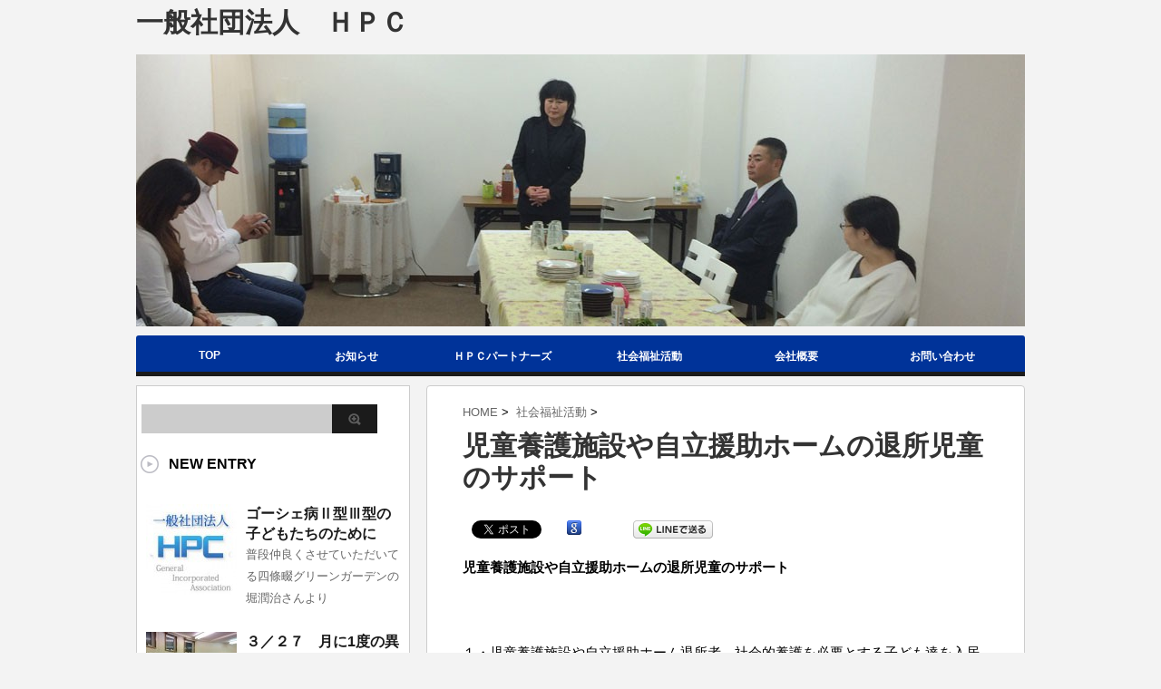

--- FILE ---
content_type: text/html; charset=UTF-8
request_url: http://hpcsalon.com/?page_id=93
body_size: 10387
content:
<!DOCTYPE html PUBLIC "-//W3C//DTD XHTML 1.0 Transitional//EN" "http://www.w3.org/TR/xhtml1/DTD/xhtml1-transitional.dtd">

<html lang="ja" xmlns:og="http://ogp.me/ns#">
<head profile="http://gmpg.org/xfn/11">
<meta http-equiv="Content-Type" content="text/html; charset=UTF-8" />
<title>
  児童養護施設や自立援助ホームの退所児童のサポート</title>
<link rel="alternate" type="application/rss+xml" title="一般社団法人　ＨＰＣ RSS Feed" href="http://hpcsalon.com/?feed=rss2" />
<link rel="pingback" href="http://hpcsalon.com/wp/xmlrpc.php" />
<link rel="shortcut icon" href="http://hpcsalon.com/wp/wp-content/uploads/2015/02/favicon.ico" />

<!---css切り替え--->
<meta name="viewport" content="width=1024, maximum-scale=1, user-scalable=yes">
<link rel="stylesheet" href="http://hpcsalon.com/wp/wp-content/themes/stinger3ver20140327/style.css" type="text/css" media="all" />
<meta name="description" content="Tweet 児童養護施設や自立援助ホームの退所児童のサポート   １・児童養護施設や自立援助ホーム退所者、社会的養護を必要とする子ども達を入居対象者とする住宅の運営管理 ２・住宅入所中の子ども達へのキャリア教育提供 ３・就職サポート &amp;nb" />

<!-- WP SiteManager OGP Tags -->
<meta property="og:title" content="児童養護施設や自立援助ホームの退所児童のサポート" />
<meta property="og:type" content="article" />
<meta property="og:url" content="http://hpcsalon.com/?page_id=93" />
<meta property="og:description" content="Tweet 児童養護施設や自立援助ホームの退所児童のサポート   １・児童養護施設や自立援助ホーム退所者、社会的養護を必要とする子ども達を入居対象者とする住宅の運営管理 ２・住宅入所中の子ども達へのキャリア教育提供 ３・就職サポート &amp;nb" />
<meta property="og:site_name" content="一般社団法人　ＨＰＣ" />

<!-- WP SiteManager Twitter Cards Tags -->
<meta name="twitter:title" content="児童養護施設や自立援助ホームの退所児童のサポート" />
<meta name="twitter:url" content="http://hpcsalon.com/?page_id=93" />
<meta name="twitter:description" content="Tweet 児童養護施設や自立援助ホームの退所児童のサポート   １・児童養護施設や自立援助ホーム退所者、社会的養護を必要とする子ども達を入居対象者とする住宅の運営管理 ２・住宅入所中の子ども達へのキャリア教育提供 ３・就職サポート &amp;nb" />
<meta name="twitter:card" content="summary" />
<link rel='dns-prefetch' href='//s.w.org' />
		<script type="text/javascript">
			window._wpemojiSettings = {"baseUrl":"https:\/\/s.w.org\/images\/core\/emoji\/11.2.0\/72x72\/","ext":".png","svgUrl":"https:\/\/s.w.org\/images\/core\/emoji\/11.2.0\/svg\/","svgExt":".svg","source":{"concatemoji":"http:\/\/hpcsalon.com\/wp\/wp-includes\/js\/wp-emoji-release.min.js?ver=5.1.16"}};
			!function(e,a,t){var n,r,o,i=a.createElement("canvas"),p=i.getContext&&i.getContext("2d");function s(e,t){var a=String.fromCharCode;p.clearRect(0,0,i.width,i.height),p.fillText(a.apply(this,e),0,0);e=i.toDataURL();return p.clearRect(0,0,i.width,i.height),p.fillText(a.apply(this,t),0,0),e===i.toDataURL()}function c(e){var t=a.createElement("script");t.src=e,t.defer=t.type="text/javascript",a.getElementsByTagName("head")[0].appendChild(t)}for(o=Array("flag","emoji"),t.supports={everything:!0,everythingExceptFlag:!0},r=0;r<o.length;r++)t.supports[o[r]]=function(e){if(!p||!p.fillText)return!1;switch(p.textBaseline="top",p.font="600 32px Arial",e){case"flag":return s([55356,56826,55356,56819],[55356,56826,8203,55356,56819])?!1:!s([55356,57332,56128,56423,56128,56418,56128,56421,56128,56430,56128,56423,56128,56447],[55356,57332,8203,56128,56423,8203,56128,56418,8203,56128,56421,8203,56128,56430,8203,56128,56423,8203,56128,56447]);case"emoji":return!s([55358,56760,9792,65039],[55358,56760,8203,9792,65039])}return!1}(o[r]),t.supports.everything=t.supports.everything&&t.supports[o[r]],"flag"!==o[r]&&(t.supports.everythingExceptFlag=t.supports.everythingExceptFlag&&t.supports[o[r]]);t.supports.everythingExceptFlag=t.supports.everythingExceptFlag&&!t.supports.flag,t.DOMReady=!1,t.readyCallback=function(){t.DOMReady=!0},t.supports.everything||(n=function(){t.readyCallback()},a.addEventListener?(a.addEventListener("DOMContentLoaded",n,!1),e.addEventListener("load",n,!1)):(e.attachEvent("onload",n),a.attachEvent("onreadystatechange",function(){"complete"===a.readyState&&t.readyCallback()})),(n=t.source||{}).concatemoji?c(n.concatemoji):n.wpemoji&&n.twemoji&&(c(n.twemoji),c(n.wpemoji)))}(window,document,window._wpemojiSettings);
		</script>
		<style type="text/css">
img.wp-smiley,
img.emoji {
	display: inline !important;
	border: none !important;
	box-shadow: none !important;
	height: 1em !important;
	width: 1em !important;
	margin: 0 .07em !important;
	vertical-align: -0.1em !important;
	background: none !important;
	padding: 0 !important;
}
</style>
	<link rel='stylesheet' id='wp-block-library-css'  href='http://hpcsalon.com/wp/wp-includes/css/dist/block-library/style.min.css?ver=5.1.16' type='text/css' media='all' />
<link rel='stylesheet' id='contact-form-7-css'  href='http://hpcsalon.com/wp/wp-content/plugins/contact-form-7/includes/css/styles.css?ver=4.3.1' type='text/css' media='all' />
<link rel='stylesheet' id='wpt-twitter-feed-css'  href='http://hpcsalon.com/wp/wp-content/plugins/wp-to-twitter/css/twitter-feed.css?ver=5.1.16' type='text/css' media='all' />
<script type='text/javascript' src='http://hpcsalon.com/wp/wp-includes/js/jquery/jquery.js?ver=1.12.4'></script>
<script type='text/javascript' src='http://hpcsalon.com/wp/wp-includes/js/jquery/jquery-migrate.min.js?ver=1.4.1'></script>
<link rel='https://api.w.org/' href='http://hpcsalon.com/index.php?rest_route=/' />
<link rel='shortlink' href='http://hpcsalon.com/?p=93' />
<link rel="alternate" type="application/json+oembed" href="http://hpcsalon.com/index.php?rest_route=%2Foembed%2F1.0%2Fembed&#038;url=http%3A%2F%2Fhpcsalon.com%2F%3Fpage_id%3D93" />
<link rel="alternate" type="text/xml+oembed" href="http://hpcsalon.com/index.php?rest_route=%2Foembed%2F1.0%2Fembed&#038;url=http%3A%2F%2Fhpcsalon.com%2F%3Fpage_id%3D93&#038;format=xml" />
<meta property="og:title" content="児童養護施設や自立援助ホームの退所児童のサポート" />
<meta property="og:site_name" content="一般社団法人　ＨＰＣ" />
<meta property="og:type" content="article" />
<meta property="og:url" content="http://hpcsalon.com/?page_id=93" />
<meta property="og:image" content="http://hpcsalon.com/wp/wp-content/uploads/2015/02/cropped-wp_header.jpg" />
<style>.simplemap img{max-width:none !important;padding:0 !important;margin:0 !important;}.staticmap,.staticmap img{max-width:100% !important;height:auto !important;}.simplemap .simplemap-content{display:none;}</style>

<!-- BEGIN: WP Social Bookmarking Light HEAD -->


<script>
    (function (d, s, id) {
        var js, fjs = d.getElementsByTagName(s)[0];
        if (d.getElementById(id)) return;
        js = d.createElement(s);
        js.id = id;
        js.src = "//connect.facebook.net/en_US/sdk.js#xfbml=1&version=v2.7";
        fjs.parentNode.insertBefore(js, fjs);
    }(document, 'script', 'facebook-jssdk'));
</script>

<style type="text/css">
    .wp_social_bookmarking_light{
    border: 0 !important;
    padding: 10px 0 20px 0 !important;
    margin: 0 !important;
}
.wp_social_bookmarking_light div{
    float: left !important;
    border: 0 !important;
    padding: 0 !important;
    margin: 0 5px 0px 0 !important;
    min-height: 30px !important;
    line-height: 18px !important;
    text-indent: 0 !important;
}
.wp_social_bookmarking_light img{
    border: 0 !important;
    padding: 0;
    margin: 0;
    vertical-align: top !important;
}
.wp_social_bookmarking_light_clear{
    clear: both !important;
}
#fb-root{
    display: none;
}
.wsbl_twitter{
    width: 100px;
}
.wsbl_facebook_like iframe{
    max-width: none !important;
}
.wsbl_pinterest a{
    border: 0px !important;
}
</style>
<!-- END: WP Social Bookmarking Light HEAD -->
<link rel="canonical" href="http://hpcsalon.com/?page_id=93" />
</head>

<body class="page-template-default page page-id-93 page-child parent-pageid-17">
<div id="container">
<div id="header">
  <div id="header-in">
    <div id="h-l">
      <p class="sitename"><a href="http://hpcsalon.com/">
        一般社団法人　ＨＰＣ        </a></p>
            <p class="descr">
              </p>
          </div>
    <!-- /#h-l --> 
  </div>
  <!-- /#header-in --> 
</div>
<!-- /#header -->
<div id="gazou">
  <div id="gazou-in">
                <p id="headimg"><img src="http://hpcsalon.com/wp/wp-content/uploads/2015/02/cropped-wp_header.jpg" alt="*" width="980" height="300" /></p>
          </div>
  <!-- /#gazou-in --> 
</div>
<!-- /#gazou -->
<div class="clear"></div>
<!--pcnavi-->
<div class="smanone">
  <div id="navi-in">
    <ul>
      <li> <a href="http://hpcsalon.com" title="トップページ">TOP</a> </li>
      <div class="menu"><ul>
<li class="page_item page-item-2 page_item_has_children"><a href="http://hpcsalon.com/?page_id=2">お知らせ</a>
<ul class='children'>
	<li class="page_item page-item-9"><a href="http://hpcsalon.com/">HPCとは？</a></li>
	<li class="page_item page-item-15 page_item_has_children"><a href="http://hpcsalon.com/?page_id=15">イベント</a>
	<ul class='children'>
		<li class="page_item page-item-22"><a href="http://hpcsalon.com/?page_id=22">HPC異業種交流会</a></li>
		<li class="page_item page-item-24 page_item_has_children"><a href="http://hpcsalon.com/?page_id=24">美容と健康のＨＰＣフェスタ</a>
		<ul class='children'>
			<li class="page_item page-item-26"><a href="http://hpcsalon.com/?page_id=26">HPCフェスタ出展について</a></li>
			<li class="page_item page-item-77"><a href="http://hpcsalon.com/?page_id=77">ＨＰＣフェスタ出展申し込みフォーム</a></li>
		</ul>
</li>
	</ul>
</li>
</ul>
</li>
<li class="page_item page-item-103 page_item_has_children"><a href="http://hpcsalon.com/?page_id=103">ＨＰＣパートナーズ</a>
<ul class='children'>
	<li class="page_item page-item-106"><a href="http://hpcsalon.com/?page_id=106">ＨＰＣパートナーズ　申込書</a></li>
	<li class="page_item page-item-115"><a href="http://hpcsalon.com/?page_id=115">感動通信（メルマガ）</a></li>
	<li class="page_item page-item-119"><a href="http://hpcsalon.com/?page_id=119">ＨＰＣ　貸会議室利用</a></li>
</ul>
</li>
<li class="page_item page-item-17 page_item_has_children current_page_ancestor current_page_parent"><a href="http://hpcsalon.com/?page_id=17">社会福祉活動</a>
<ul class='children'>
	<li class="page_item page-item-91"><a href="http://hpcsalon.com/?page_id=91">ＨＰＣ社会貢献プログラムとは</a></li>
	<li class="page_item page-item-93 current_page_item"><a href="http://hpcsalon.com/?page_id=93" aria-current="page">児童養護施設や自立援助ホームの退所児童のサポート</a></li>
</ul>
</li>
<li class="page_item page-item-13"><a href="http://hpcsalon.com/?page_id=13">会社概要</a></li>
<li class="page_item page-item-20 page_item_has_children"><a href="http://hpcsalon.com/?page_id=20">お問い合わせ</a>
<ul class='children'>
	<li class="page_item page-item-39"><a href="http://hpcsalon.com/?page_id=39">プライバシーポリシー</a></li>
</ul>
</li>
</ul></div>
    </ul>
    <div class="clear"></div>
  </div>
</div>
<!--/pcnavi-->
<div id="wrap">
<div id="wrap-in">
<div id="main">

<div class="kuzu">
    <div class="breadcrumb"> <a href="http://hpcsalon.com">HOME</a>&nbsp;>&nbsp;
    </li>
        <a href="http://hpcsalon.com/?page_id=17" title="社会福祉活動"> 社会福祉活動</a>&nbsp;>&nbsp;
      </div>
</div>
<!--/kuzu-->
<div class="post"> 
  <!--ループ開始-->
  
    <div class="kizi">
    <h1 class="entry-title">
      児童養護施設や自立援助ホームの退所児童のサポート    </h1>
    <div class='wp_social_bookmarking_light'>
            <div class="wsbl_facebook_like"><div id="fb-root"></div><fb:like href="http://hpcsalon.com/?page_id=93" layout="button_count" action="like" width="100" share="false" show_faces="false" ></fb:like></div>
            <div class="wsbl_facebook_share"><div id="fb-root"></div><fb:share-button href="http://hpcsalon.com/?page_id=93" type="button_count" ></fb:share-button></div>
            <div class="wsbl_twitter"><a href="https://twitter.com/share" class="twitter-share-button" data-url="http://hpcsalon.com/?page_id=93" data-text="児童養護施設や自立援助ホームの退所児童のサポート">Tweet</a></div>
            <div class="wsbl_google"><a href='http://www.google.com/bookmarks/mark?op=add&bkmk=http%3A%2F%2Fhpcsalon.com%2F%3Fpage_id%3D93&title=%E5%85%90%E7%AB%A5%E9%A4%8A%E8%AD%B7%E6%96%BD%E8%A8%AD%E3%82%84%E8%87%AA%E7%AB%8B%E6%8F%B4%E5%8A%A9%E3%83%9B%E3%83%BC%E3%83%A0%E3%81%AE%E9%80%80%E6%89%80%E5%85%90%E7%AB%A5%E3%81%AE%E3%82%B5%E3%83%9D%E3%83%BC%E3%83%88' title='このエントリーを Google ブックマーク に追加' rel=nofollow class='wp_social_bookmarking_light_a' target=_blank><img src='http://hpcsalon.com/wp/wp-content/plugins/wp-social-bookmarking-light/public/images/google.png' alt='このエントリーを Google ブックマーク に追加' title='このエントリーを Google ブックマーク に追加' width='16' height='16' class='wp_social_bookmarking_light_img' /></a></div>
            <div class="wsbl_hatena_button"><a href="//b.hatena.ne.jp/entry/http://hpcsalon.com/?page_id=93" class="hatena-bookmark-button" data-hatena-bookmark-title="児童養護施設や自立援助ホームの退所児童のサポート" data-hatena-bookmark-layout="simple-balloon" title="このエントリーをはてなブックマークに追加"> <img src="//b.hatena.ne.jp/images/entry-button/button-only@2x.png" alt="このエントリーをはてなブックマークに追加" width="20" height="20" style="border: none;" /></a><script type="text/javascript" src="//b.hatena.ne.jp/js/bookmark_button.js" charset="utf-8" async="async"></script></div>
            <div class="wsbl_line"><a href='http://line.me/R/msg/text/?%E5%85%90%E7%AB%A5%E9%A4%8A%E8%AD%B7%E6%96%BD%E8%A8%AD%E3%82%84%E8%87%AA%E7%AB%8B%E6%8F%B4%E5%8A%A9%E3%83%9B%E3%83%BC%E3%83%A0%E3%81%AE%E9%80%80%E6%89%80%E5%85%90%E7%AB%A5%E3%81%AE%E3%82%B5%E3%83%9D%E3%83%BC%E3%83%88%0D%0Ahttp%3A%2F%2Fhpcsalon.com%2F%3Fpage_id%3D93' title='LINEで送る' rel=nofollow class='wp_social_bookmarking_light_a' ><img src='http://hpcsalon.com/wp/wp-content/plugins/wp-social-bookmarking-light/public/images/line88x20.png' alt='LINEで送る' title='LINEで送る' width='88' height='20' class='wp_social_bookmarking_light_img' /></a></div>
    </div>
<br class='wp_social_bookmarking_light_clear' />
<p><strong>児童養護施設や自立援助ホームの退所児童のサポート</strong></p>
<p><strong> </strong></p>
<p>１・児童養護施設や自立援助ホーム退所者、社会的養護を必要とする子ども達を入居対象者とする住宅の運営管理</p>
<p>２・住宅入所中の子ども達へのキャリア教育提供</p>
<p>３・就職サポート</p>
<p>&nbsp;</p>
<p>&nbsp;</p>
<p><strong>１・児童養護施設や自立援助ホーム退所者を入居対象者とする住宅の運営管理</strong></p>
<p>&nbsp;</p>
<p>安価で、安心して住める住居を提供し、進学を含めた将来の選択肢を広く持てるよう支援をするプロジェクトです。</p>
<p>住まいを確保することで、進学・就職の選択の幅を広げたい。</p>
<p>「住まい」の確保は、児童養護施設の子どもたちにとって、進学や就職等の進路選択を制限する大きな要因となっています。退所後の住環境に対する“不安の声”は、子どもたち本人や施設職員から数多く寄せられています。</p>
<p>学費に加えて、住環境を整える経済的な見通しが立たない為、進学を諦める子どもが少なくありません。</p>
<p>退所する子どもたちの中には十分な貯金がなく、住み込みの過酷な就労を選ばざるを得ない子もいます。</p>
<p>未成年の場合、保証人が親権者でないと契約してもらえないことが多く、家族以外の保証人をなんとか用意できても、不動産屋さんに受け入れてもらえないことも多いです。</p>
<p>以上のように、施設を退所する子どもたちにとって、「住まい」の確保は切実で深刻な問題です。</p>
<p>&nbsp;</p>
<p>&nbsp;</p>
<p><strong>２・住宅入所中の子ども達へのキャリア教育提供</strong></p>
<p>&nbsp;</p>
<p>子どもたちの中には、家庭の事情や生まれ育った環境から、基礎的な生活能力や、周りの人とうまくコミュニケーションをとる力、仕事に対する意欲などが低い人が少なくありません。</p>
<p>施 設での集団生活から、いきなり1人暮らしを余儀なくされ、身近に相談できる大人もおらず、孤独感や孤立感を深める子どもも少なくありません。お金や人間関 係のトラブルなどで困難な状況に陥ったとき、自力で乗り越えられず、誰にも相談できずにいるうちに、かえって問題を大きくしてしまうことがあります。</p>
<p>退所後困ったこととして一番多く挙がるのが「孤独感」。施設での集団生活とのギャップからくる寂しさもあり、「居場所がほしい」という退所者の思いは、非常に強いものです。</p>
<p>私達は16歳から18歳で社会に巣立つ子どもたちのために、何ができるでしょうか？<br />
彼らは「生活するための知識がない」、「相談相手がいない」、「家がない」、「お金がない」、「働くとはどういうことかわからない」、などの問題に直面します。</p>
<p>子どもたちには、知識やスキルだけでなく、自立に向けた意欲や信頼できる仲間も必要です。</p>
<p>複 数の施設からやってくる同じ環境の子どもたちをサポートするために、社会人ボランティア、先輩退所者ボランティアたちの協力をえながらのセミナーや交流 会、各種イベントでの交流は、仲間づくりや、多様な社会人や先輩をモデルとして自立への意欲を高める機会となるでしょう。</p>
<p>金銭管理、危険から身を守る術など、一人暮らしで必要となる知識やスキル、コミュニケーション等をセミナー形式で学びます。セミナーだけでは伝えられない情報は、社会人ボランティア、先輩退所者ボランティアたちの協力をえながら、個別にサポートしていきます。</p>
<p><strong> </strong></p>
<p><strong>３・就職サポート</strong></p>
<p>&nbsp;</p>
<p>働くことに対する将来イメージを高め、自立をサポートする、プロジェクト</p>
<p>児童養護施設で暮らす子どもたちの多くは、16歳から18歳の退所と同時に就職し、一人暮らしを始めます。しかし、「働くとはどういうことか？」「世の中にはどんな仕事があるのか？」すらわからないまま、就職活動を迎える子どもたちが多いのが現状です。</p>
<p>社団法人ＨＰＣでは、さまざまな企業の協力を得て、実際のオフィスで仕事を体験しながら、知識や技術を習得するプログラムをおこないます。</p>
<p>子どもたちの困難を理解し、広く温かい心で見守ってくださる受け入れ先企業で、働く人たちと接することで、働くことに対するイメージを高めることを目的としています。</p>
<div class='wp_social_bookmarking_light'>
            <div class="wsbl_facebook_like"><div id="fb-root"></div><fb:like href="http://hpcsalon.com/?page_id=93" layout="button_count" action="like" width="100" share="false" show_faces="false" ></fb:like></div>
            <div class="wsbl_facebook_share"><div id="fb-root"></div><fb:share-button href="http://hpcsalon.com/?page_id=93" type="button_count" ></fb:share-button></div>
            <div class="wsbl_twitter"><a href="https://twitter.com/share" class="twitter-share-button" data-url="http://hpcsalon.com/?page_id=93" data-text="児童養護施設や自立援助ホームの退所児童のサポート">Tweet</a></div>
            <div class="wsbl_google"><a href='http://www.google.com/bookmarks/mark?op=add&bkmk=http%3A%2F%2Fhpcsalon.com%2F%3Fpage_id%3D93&title=%E5%85%90%E7%AB%A5%E9%A4%8A%E8%AD%B7%E6%96%BD%E8%A8%AD%E3%82%84%E8%87%AA%E7%AB%8B%E6%8F%B4%E5%8A%A9%E3%83%9B%E3%83%BC%E3%83%A0%E3%81%AE%E9%80%80%E6%89%80%E5%85%90%E7%AB%A5%E3%81%AE%E3%82%B5%E3%83%9D%E3%83%BC%E3%83%88' title='このエントリーを Google ブックマーク に追加' rel=nofollow class='wp_social_bookmarking_light_a' target=_blank><img src='http://hpcsalon.com/wp/wp-content/plugins/wp-social-bookmarking-light/public/images/google.png' alt='このエントリーを Google ブックマーク に追加' title='このエントリーを Google ブックマーク に追加' width='16' height='16' class='wp_social_bookmarking_light_img' /></a></div>
            <div class="wsbl_hatena_button"><a href="//b.hatena.ne.jp/entry/http://hpcsalon.com/?page_id=93" class="hatena-bookmark-button" data-hatena-bookmark-title="児童養護施設や自立援助ホームの退所児童のサポート" data-hatena-bookmark-layout="simple-balloon" title="このエントリーをはてなブックマークに追加"> <img src="//b.hatena.ne.jp/images/entry-button/button-only@2x.png" alt="このエントリーをはてなブックマークに追加" width="20" height="20" style="border: none;" /></a><script type="text/javascript" src="//b.hatena.ne.jp/js/bookmark_button.js" charset="utf-8" async="async"></script></div>
            <div class="wsbl_line"><a href='http://line.me/R/msg/text/?%E5%85%90%E7%AB%A5%E9%A4%8A%E8%AD%B7%E6%96%BD%E8%A8%AD%E3%82%84%E8%87%AA%E7%AB%8B%E6%8F%B4%E5%8A%A9%E3%83%9B%E3%83%BC%E3%83%A0%E3%81%AE%E9%80%80%E6%89%80%E5%85%90%E7%AB%A5%E3%81%AE%E3%82%B5%E3%83%9D%E3%83%BC%E3%83%88%0D%0Ahttp%3A%2F%2Fhpcsalon.com%2F%3Fpage_id%3D93' title='LINEで送る' rel=nofollow class='wp_social_bookmarking_light_a' ><img src='http://hpcsalon.com/wp/wp-content/plugins/wp-social-bookmarking-light/public/images/line88x20.png' alt='LINEで送る' title='LINEで送る' width='88' height='20' class='wp_social_bookmarking_light_img' /></a></div>
    </div>
<br class='wp_social_bookmarking_light_clear' />
  </div>
  <div style="padding:20px 0px;">
      </div>
  <div class="blog_info contentsbox">
    <p>
                  <br>
      公開日：
      <time class="entry-date" datetime="2015-07-07T17:58:41+09:00">
        2015/07/07      </time>
      <br>
      最終更新日：2016/11/07    </p>
  </div>
    <!--ループ終了--> 
  
</div>
<!-- END div.post -->
</div>
<!-- /#main -->
<div id="side">
  <div class="sidead">
  </div>
  <div id="search">
  <form method="get" id="searchform" action="http://hpcsalon.com/">
    <label class="hidden" for="s">
          </label>
    <input type="text" value=""  name="s" id="s" />
    <input type="image" src="http://hpcsalon.com/wp/wp-content/themes/stinger3ver20140327/images/btn2.gif" alt="検索" id="searchsubmit"  value="Search" />
  </form>
</div>
  <div class="kizi02"> 
    <!--最近のエントリ-->
    <h4 class="menu_underh2">NEW ENTRY</h4>
    <div id="topnews">
      <div>

    <dl><dt><span><a href="http://hpcsalon.com/?p=143" title="ゴーシェ病Ⅱ型Ⅲ型の子どもたちのために">
            <img width="100" height="100" src="http://hpcsalon.com/wp/wp-content/uploads/2015/02/logo-100x100.jpg" class="attachment-thumb100 size-thumb100 wp-post-image" alt="" srcset="http://hpcsalon.com/wp/wp-content/uploads/2015/02/logo-100x100.jpg 100w, http://hpcsalon.com/wp/wp-content/uploads/2015/02/logo-150x150.jpg 150w, http://hpcsalon.com/wp/wp-content/uploads/2015/02/logo-110x110.jpg 110w, http://hpcsalon.com/wp/wp-content/uploads/2015/02/logo.jpg 180w" sizes="(max-width: 100px) 100vw, 100px" />        </a></span></dt><dd><a href="http://hpcsalon.com/?p=143" title="ゴーシェ病Ⅱ型Ⅲ型の子どもたちのために">ゴーシェ病Ⅱ型Ⅲ型の子どもたちのために</a>

<p>普段仲良くさせていただいてる四條畷グリーンガーデンの堀潤治さんより
</p>
</dd>
<p class="clear"></p>
</dl>
    <dl><dt><span><a href="http://hpcsalon.com/?p=1" title="３／２７　月に1度の異業種交流会です！">
            <img width="100" height="100" src="http://hpcsalon.com/wp/wp-content/uploads/2015/02/1426500_549500895118132_1173619899_n-100x100.jpg" class="attachment-thumb100 size-thumb100 wp-post-image" alt="異業種交流会" srcset="http://hpcsalon.com/wp/wp-content/uploads/2015/02/1426500_549500895118132_1173619899_n-100x100.jpg 100w, http://hpcsalon.com/wp/wp-content/uploads/2015/02/1426500_549500895118132_1173619899_n-150x150.jpg 150w, http://hpcsalon.com/wp/wp-content/uploads/2015/02/1426500_549500895118132_1173619899_n-110x110.jpg 110w" sizes="(max-width: 100px) 100vw, 100px" />        </a></span></dt><dd><a href="http://hpcsalon.com/?p=1" title="３／２７　月に1度の異業種交流会です！">３／２７　月に1度の異業種交流会です！</a>

<p>

HPCでは、毎月第４金曜日に異業種交流会を開催しています。
</p>
</dd>
<p class="clear"></p>
</dl>
            <p class="motto"> <a href="http://hpcsalon.com/">→もっと見る</a></p>
      </div>
    </div>
    <!--/最近のエントリ-->

    <div id="twibox">
      		<ul><li>		<h4 class="menu_underh2">最近の投稿</h4>		<ul>
											<li>
					<a href="http://hpcsalon.com/?p=143">ゴーシェ病Ⅱ型Ⅲ型の子どもたちのために</a>
									</li>
											<li>
					<a href="http://hpcsalon.com/?p=1">３／２７　月に1度の異業種交流会です！</a>
									</li>
					</ul>
		</li></ul><ul><li><h4 class="menu_underh2">ＨＰＣメルマガ登録</h4>			<div class="textwidget"><form action="http://hpcsalon.com/cgi-bin/reg.cgi" method="post">
  <table border="0" cellspacing="3" cellpadding="0" style="width:234px; border:solid 1px #CCC; background-color:#FFF; text-align:left; border-collapse:separate; border-spacing:3px;">
    <tr>
      <td style="background-color:#FFCC00; width:234px; color:#FFF; font-size:14px; font-weight:bold; padding-top:3px; padding-bottom:2px; text-align:left; padding-left:4px; padding-right:0px;">メルマガ登録</td>
    </tr>
    <tr>
    	<td style="width:234px; background-color:#FFF; padding:0px;">
          <p style="font-size:13px; margin:0;">
            E-Mail<input type="text" name="email" style="height:16px; width:220px; margin-top:5px; margin-bottom:1px;">
          </p>
		</td>
    </tr>
    <tr>
      <td style="width:234px; background-color:#FFF; padding:0px;"><div style="float:left;">
          <p style="font-size:13px; margin:0; padding-left:3px;">
            Name<input type="text" name="col1" style="height:16px; width:110px; margin-top:5px; margin-bottom:1px;">
          </p>
         
        </div>
        <div style="float:right;">
          <input type="submit" value="登録" name="submit" style="margin-top:33px; _margin-top:35px; _padding:1px 3px;">
		  <input type="hidden" name="reg" value="add"><input type="hidden" name="encode" value="文字コード">
        </div></td>
    </tr>
    <tr>
      <td style="width:234px; background-color:#FFF; padding-left:0px; padding-right:0px; padding-top:4px; padding-bottom:2px; _padding-bottom:0px; _padding-top:0px;">
	  
        <div style="text-align:right; padding-right:4px; font-size:10px; color:#999;">powered by<a href="http://www.acmailer.jp/" target="_blank" title="メール配信CGI acmailer"><img src="http://kumahachi.me/cgi-bin/img/logo_form.jpg" alt="メール配信CGI acmailer" style="border:none; padding:0; margin:0; margin-left:5px; vertical-align:middle; height:auto;" /></a></div>
	  
        </td>
    </tr>
  </table>
</form></div>
		</li></ul><ul><li><h4 class="menu_underh2">SNS</h4>			<div class="textwidget"><div id="fb-root"></div>
<script>(function(d, s, id) {
  var js, fjs = d.getElementsByTagName(s)[0];
  if (d.getElementById(id)) return;
  js = d.createElement(s); js.id = id;
  js.src = "//connect.facebook.net/ja_JP/all.js#xfbml=1";
  fjs.parentNode.insertBefore(js, fjs);
}(document, 'script', 'facebook-jssdk'));</script>
<div class="fb-like-box" data-href="https://www.facebook.com/HPC.cjp" data-width="300" data-height="The pixel height of the plugin" data-colorscheme="light" data-show-faces="true" data-header="true" data-stream="false" data-show-border="true"></div>
&nbsp;<br />
<a class="twitter-timeline" href="https://twitter.com/hpc_nishinomiya" data-widget-id="568827418136174592">@hpc_nishinomiyaさんのツイート</a>
<script>!function(d,s,id){var js,fjs=d.getElementsByTagName(s)[0],p=/^http:/.test(d.location)?'http':'https';if(!d.getElementById(id)){js=d.createElement(s);js.id=id;js.src=p+"://platform.twitter.com/widgets.js";fjs.parentNode.insertBefore(js,fjs);}}(document,"script","twitter-wjs");</script>
</div>
		</li></ul>    </div>
  </div>
  <!--/kizi--> 
  <!--アドセンス-->
  <div id="ad1">
    <div style="text-align:center;">
      <!--ここにgoogleアドセンスコードを貼ると規約違反になるので注意して下さい-->

    </div>
  </div>
</div>
<!-- /#side -->
<div class="clear"></div>
<!-- /.cler -->
</div>
<!-- /#wrap-in -->

</div>
<!-- /#wrap -->
</div>
<!-- /#container -->
<div id="footer">
  <div id="footer-in">
    <div id="gadf"> </div>
    <h3><a href="http://hpcsalon.com/">
        児童養護施設や自立援助ホームの退所児童のサポート      </a></h3>
    <h4><a href="http://hpcsalon.com/">
            </a></h4>
<!--著作権リンク-->
     <p class="stinger"><a href="http://stinger3.com" rel="nofollow">WordPress-Theme STINGER3</a></p>
    <p class="copy">Copyright&copy;
      一般社団法人　ＨＰＣ      ,
      2015      All Rights Reserved.</p>
  </div>
  <!-- /#footer-in --> 
</div>

<!-- BEGIN: WP Social Bookmarking Light FOOTER -->
    <script>!function(d,s,id){var js,fjs=d.getElementsByTagName(s)[0],p=/^http:/.test(d.location)?'http':'https';if(!d.getElementById(id)){js=d.createElement(s);js.id=id;js.src=p+'://platform.twitter.com/widgets.js';fjs.parentNode.insertBefore(js,fjs);}}(document, 'script', 'twitter-wjs');</script>


<!-- END: WP Social Bookmarking Light FOOTER -->
<script type='text/javascript' src='http://hpcsalon.com/wp/wp-content/plugins/contact-form-7/includes/js/jquery.form.min.js?ver=3.51.0-2014.06.20'></script>
<script type='text/javascript'>
/* <![CDATA[ */
var _wpcf7 = {"loaderUrl":"http:\/\/hpcsalon.com\/wp\/wp-content\/plugins\/contact-form-7\/images\/ajax-loader.gif","recaptchaEmpty":"\u3042\u306a\u305f\u304c\u30ed\u30dc\u30c3\u30c8\u3067\u306f\u306a\u3044\u3053\u3068\u3092\u8a3c\u660e\u3057\u3066\u304f\u3060\u3055\u3044\u3002","sending":"\u9001\u4fe1\u4e2d ..."};
/* ]]> */
</script>
<script type='text/javascript' src='http://hpcsalon.com/wp/wp-content/plugins/contact-form-7/includes/js/scripts.js?ver=4.3.1'></script>
<script type='text/javascript' src='http://hpcsalon.com/wp/wp-includes/js/wp-embed.min.js?ver=5.1.16'></script>
<!-- ページトップへ戻る -->
<div id="page-top"><a href="#wrapper">PAGE TOP ↑</a></div>

<!-- ページトップへ戻る　終わり --> 
<!---js切り替え--->
<script type="text/javascript" src="http://hpcsalon.com/wp/wp-content/themes/stinger3ver20140327/base.js"></script>
<!-- ここにsns02 -->

<!-- ここまでsns02 -->


</body></html>